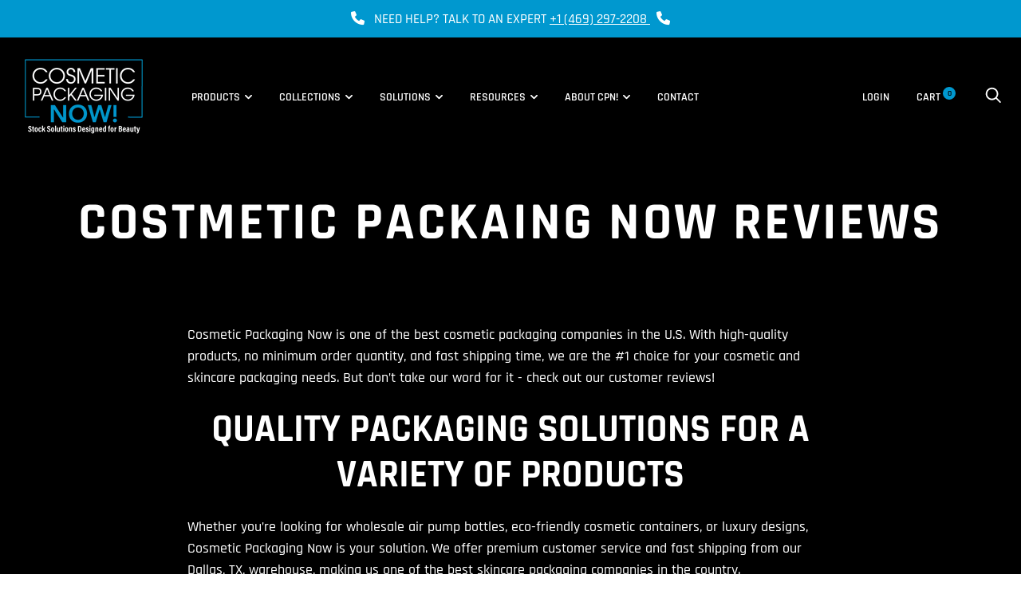

--- FILE ---
content_type: text/javascript
request_url: https://cdn.feedback.reputon.com/assets/widget.js?shop=cosmeticpackagingnow-3.myshopify.com
body_size: 15537
content:
(()=>{var n={706:(n,t,e)=>{(t=e(645)(!1)).push([n.id,"@import url(https://fonts.googleapis.com/css2?family=Inter:wght@400;500;600;700&display=swap);"]),t.push([n.id,'@font-face {\n  font-family: "icomoon";\n  src: url([data-uri]);\n  font-weight: normal;\n  font-style: normal;\n}\n\n.reputon-customer-reviews-widget--OIsEI * {\n  box-sizing: border-box;\n}\n\n.stars-holder--QqvNv {\n  text-align: center;\n  padding: 15px;\n  display: flex;\n  flex-direction: column;\n  align-items: center;\n  justify-content: center;\n  height: 100%;\n}\n.rating-stars--2qXme {\n  vertical-align: middle;\n  display: inline-flex;\n  align-items: center;\n  flex-direction: row-reverse;\n  width: max-content;\n  margin: -7px;\n}\n.rating-stars--2qXme input[type="radio"] {\n  display: none;\n}\n\n.rating-stars--2qXme label {\n  display: flex;\n  margin: 0;\n  padding: 7px;\n  border: none;\n  align-items: center;\n  justify-content: center;\n  cursor: pointer;\n  transition: 0.3s ease-out all;\n  flex-shrink: 0;\n  outline: none;\n  font-size: 60px;\n  color: #ccc;\n}\n\n\n.rating-stars--2qXme label:before {\n  content: "\\e900";\n  font-family: "icomoon";\n  font-style: normal;\n  font-weight: normal;\n  speak: none;\n  display: inline-block;\n  text-align: center;\n  font-variant: normal;\n  text-transform: none;\n  -webkit-font-smoothing: antialiased;\n  -moz-osx-font-smoothing: grayscale;\n  text-decoration: inherit;\n  width: auto;\n  line-height: 100%;\n}\n.rating-stars--2qXme label:hover,\n.rating-stars--2qXme label:checked {\n  color: #ffdd39;\n}\n.rating-stars--2qXme label:hover:before,\n.rating-stars--2qXme label:checked:before {\n  content: "\\e901";\n  font-family: "icomoon";\n  font-style: normal;\n  font-weight: normal;\n  speak: none;\n  display: inline-block;\n  text-align: center;\n  font-variant: normal;\n  text-transform: none;\n  -webkit-font-smoothing: antialiased;\n  -moz-osx-font-smoothing: grayscale;\n  text-decoration: inherit;\n  width: auto;\n  line-height: 100%;\n}\n.rating-stars--2qXme label:hover ~ *,\n.rating-stars--2qXme label:checked ~ * {\n  color: #ffdd39;\n}\n.rating-stars--2qXme label:hover ~ *:before,\n.rating-stars--2qXme label:checked ~ *:before {\n  content: "\\e901";\n  font-family: "icomoon";\n  font-style: normal;\n  font-weight: normal;\n  speak: none;\n  display: inline-block;\n  text-align: center;\n  font-variant: normal;\n  text-transform: none;\n  -webkit-font-smoothing: antialiased;\n  -moz-osx-font-smoothing: grayscale;\n  text-decoration: inherit;\n  width: auto;\n  line-height: 100%;\n}\n\n@media (max-width: 576px) {\n  .rating-stars--2qXme label {\n    font-size: 40px;\n    padding: 4px;\n  }\n}\n\n/* rating widget */\n\n.reputon-widget-holder--2MyyH {\n  display: flex;\n  align-items: center;\n  flex-direction: column;\n  gap: 32px;\n  margin: 0;\n  font-family: \'Inter\', sans-serif;\n}\n\n.reputon-widget-container--hFrRb {\n  display: flex;\n  align-items: center;\n  flex-wrap: wrap;\n  gap: 12px;\n  justify-content: center;\n}\n\n.reputon-card--fnMYW {\n  box-sizing: border-box;\n  width: 215px;\n  min-height: 132px;\n  background: #F8F8F8;\n  border-radius: 24px;\n  display: flex;\n  justify-content: flex-start;\n  flex-direction: column;\n  align-items: center;\n  gap: 8px;\n  padding: 24px 10px;\n  text-decoration: none;\n}\n\n.reputon-card-rating--2059D {\n  display: flex;\n  align-items: center;\n  gap: 8px;\n  color: #F7871B;\n}\n\n.reputon-rating-counter--ZiWNF {\n  color: #303030;\n  font-size: 20px;\n  line-height: 24px;\n  font-weight: 650;\n}\n\n.reputon-rating-stars--2JRZv {\n  display: flex;\n  align-items: center;\n  gap: 3px;\n  height: 24px;\n}\n\n.reputon-card-reviews-counter--1XeVf {\n  color: #005BD3;\n  font-size: 13px;\n  line-height: 20px;\n  text-decoration: underline;\n  transition: 0.5s;\n  font-weight: 450;\n  margin: 0;\n  white-space: nowrap;\n  overflow: hidden;\n  text-overflow: ellipsis; \n  width: 100%;\n  text-align: center;\n}\n\n.reputon-card--fnMYW:hover .reputon-card-reviews-counter--1XeVf {\n  text-decoration: none;\n}\n\n.reputon-card-logo--1mno1 {\n  height: 24px;\n}',""]),t.locals={"reputon-customer-reviews-widget":"reputon-customer-reviews-widget--OIsEI","stars-holder":"stars-holder--QqvNv","rating-stars":"rating-stars--2qXme","reputon-widget-holder":"reputon-widget-holder--2MyyH","reputon-widget-container":"reputon-widget-container--hFrRb","reputon-card":"reputon-card--fnMYW","reputon-card-rating":"reputon-card-rating--2059D","reputon-rating-counter":"reputon-rating-counter--ZiWNF","reputon-rating-stars":"reputon-rating-stars--2JRZv","reputon-card-reviews-counter":"reputon-card-reviews-counter--1XeVf","reputon-card-logo":"reputon-card-logo--1mno1"},n.exports=t},645:n=>{"use strict";n.exports=function(n){var t=[];return t.toString=function(){return this.map((function(t){var e=function(n,t){var e,A,r,i=n[1]||"",o=n[3];if(!o)return i;if(t&&"function"==typeof btoa){var a=(e=o,A=btoa(unescape(encodeURIComponent(JSON.stringify(e)))),r="sourceMappingURL=data:application/json;charset=utf-8;base64,".concat(A),"/*# ".concat(r," */")),l=o.sources.map((function(n){return"/*# sourceURL=".concat(o.sourceRoot||"").concat(n," */")}));return[i].concat(l).concat([a]).join("\n")}return[i].join("\n")}(t,n);return t[2]?"@media ".concat(t[2]," {").concat(e,"}"):e})).join("")},t.i=function(n,e,A){"string"==typeof n&&(n=[[null,n,""]]);var r={};if(A)for(var i=0;i<this.length;i++){var o=this[i][0];null!=o&&(r[o]=!0)}for(var a=0;a<n.length;a++){var l=[].concat(n[a]);A&&r[l[0]]||(e&&(l[2]?l[2]="".concat(e," and ").concat(l[2]):l[2]=e),t.push(l))}},t}},605:(n,t,e)=>{var A=e(379),r=e(706);"string"==typeof(r=r.__esModule?r.default:r)&&(r=[[n.id,r,""]]);var i=(A(r,{insert:"head",singleton:!1}),r.locals?r.locals:{});n.exports=i},379:(n,t,e)=>{"use strict";var A,r=function(){var n={};return function(t){if(void 0===n[t]){var e=document.querySelector(t);if(window.HTMLIFrameElement&&e instanceof window.HTMLIFrameElement)try{e=e.contentDocument.head}catch(n){e=null}n[t]=e}return n[t]}}(),i=[];function o(n){for(var t=-1,e=0;e<i.length;e++)if(i[e].identifier===n){t=e;break}return t}function a(n,t){for(var e={},A=[],r=0;r<n.length;r++){var a=n[r],l=t.base?a[0]+t.base:a[0],c=e[l]||0,s="".concat(l," ").concat(c);e[l]=c+1;var d=o(s),p={css:a[1],media:a[2],sourceMap:a[3]};-1!==d?(i[d].references++,i[d].updater(p)):i.push({identifier:s,updater:C(p,t),references:1}),A.push(s)}return A}function l(n){var t=document.createElement("style"),A=n.attributes||{};if(void 0===A.nonce){var i=e.nc;i&&(A.nonce=i)}if(Object.keys(A).forEach((function(n){t.setAttribute(n,A[n])})),"function"==typeof n.insert)n.insert(t);else{var o=r(n.insert||"head");if(!o)throw new Error("Couldn't find a style target. This probably means that the value for the 'insert' parameter is invalid.");o.appendChild(t)}return t}var c,s=(c=[],function(n,t){return c[n]=t,c.filter(Boolean).join("\n")});function d(n,t,e,A){var r=e?"":A.media?"@media ".concat(A.media," {").concat(A.css,"}"):A.css;if(n.styleSheet)n.styleSheet.cssText=s(t,r);else{var i=document.createTextNode(r),o=n.childNodes;o[t]&&n.removeChild(o[t]),o.length?n.insertBefore(i,o[t]):n.appendChild(i)}}function p(n,t,e){var A=e.css,r=e.media,i=e.sourceMap;if(r?n.setAttribute("media",r):n.removeAttribute("media"),i&&btoa&&(A+="\n/*# sourceMappingURL=data:application/json;base64,".concat(btoa(unescape(encodeURIComponent(JSON.stringify(i))))," */")),n.styleSheet)n.styleSheet.cssText=A;else{for(;n.firstChild;)n.removeChild(n.firstChild);n.appendChild(document.createTextNode(A))}}var u=null,f=0;function C(n,t){var e,A,r;if(t.singleton){var i=f++;e=u||(u=l(t)),A=d.bind(null,e,i,!1),r=d.bind(null,e,i,!0)}else e=l(t),A=p.bind(null,e,t),r=function(){!function(n){if(null===n.parentNode)return!1;n.parentNode.removeChild(n)}(e)};return A(n),function(t){if(t){if(t.css===n.css&&t.media===n.media&&t.sourceMap===n.sourceMap)return;A(n=t)}else r()}}n.exports=function(n,t){(t=t||{}).singleton||"boolean"==typeof t.singleton||(t.singleton=(void 0===A&&(A=Boolean(window&&document&&document.all&&!window.atob)),A));var e=a(n=n||[],t);return function(n){if(n=n||[],"[object Array]"===Object.prototype.toString.call(n)){for(var A=0;A<e.length;A++){var r=o(e[A]);i[r].references--}for(var l=a(n,t),c=0;c<e.length;c++){var s=o(e[c]);0===i[s].references&&(i[s].updater(),i.splice(s,1))}e=l}}}}},t={};function e(A){var r=t[A];if(void 0!==r)return r.exports;var i=t[A]={id:A,exports:{}};return n[A](i,i.exports,e),i.exports}e.n=n=>{var t=n&&n.__esModule?()=>n.default:()=>n;return e.d(t,{a:t}),t},e.d=(n,t)=>{for(var A in t)e.o(t,A)&&!e.o(n,A)&&Object.defineProperty(n,A,{enumerable:!0,get:t[A]})},e.o=(n,t)=>Object.prototype.hasOwnProperty.call(n,t),e.nc=void 0,(()=>{"use strict";var n="https://feedback.reputon.com",t=e(605),A=e.n(t),r="reputon-customer-reviews-widget",i=function(n){return function(t){if(n)return t.split(" ").map((function(t){return void 0===n[t]?t:n[t]})).join(" ")}},o=i(A());function a(n){return document.createRange().createContextualFragment(n.trim()).firstChild}function l(n,t){var e="widget-"+c();void 0!==n&&""!==n&&(e="widget-"+n);var A=o("widget-holder");return t&&t.split(" ").forEach((function(n){""!==n&&" "!==n&&(A+=" "+o(n))})),a('<div id="'+e+'" class="'+A+'"></div>')}function c(){return"id"+Math.floor(1e5*Math.random())}var s=i(A()),d=function(n,t){var e,A,i,o,l=a("<style "+r+"-custom-css>\n"+t+"\n</style>");document.querySelector("head").querySelectorAll("["+r+"-custom-css]").length>0&&t&&document.querySelector("head").append(l);var s={id:null!==(e=n.getAttribute("id"))&&void 0!==e?e:c(),title:null!==(A=n.getAttribute("data-widget-title"))&&void 0!==A?A:"",description:null!==(i=n.getAttribute("data-widget-description"))&&void 0!==i?i:"",theme:null!==(o=n.getAttribute("data-theme"))&&void 0!==o?o:""};n.setAttribute("id",s.id),n.setAttribute("initialized",""),u(s)},p=function(n,t,e){var A,i=a("<style "+r+"-custom-css>\n"+t+"\n</style>");document.querySelector("head").querySelectorAll("["+r+"-custom-css]").length>0&&t&&document.querySelector("head").append(i);var o={id:null!==(A=n.getAttribute("id"))&&void 0!==A?A:c()};n.setAttribute("id",o.id),n.setAttribute("initialized",""),f(o,e)},u=function(n){var t=document.querySelector("html").querySelector("#"+n.id),e=l(n.id,"rate_us_widget");e.append(a('<div class="'+s("wrapper")+'"></div>'));var A=a('<div class="'.concat(s("stars-holder"),'" id="rateUsForm">\n      ').concat(n.title&&'<h2 style="margin-top: 0; margin-bottom: '.concat(n.description?.5:1,'rem;">').concat(n.title,"</h2>"),"\n      ").concat(n.description&&'<p style="margin-top: 0; margin-bottom: 1rem;">'.concat(n.description,"</p>"),'\n      <div class="').concat(s("rating-stars"),'">\n        <label for="rep-5-star"><input type="radio" id="rep-5-star" title="Excellent" name="rating" value="5" /></label> \n        <label for="rep-4-star"><input type="radio" id="rep-4-star" title="Good" name="rating" value="4" /></label>\n        <label for="rep-3-star"><input type="radio" id="rep-3-star" title="Average" name="rating" value="3" /></label>\n        <label for="rep-2-star"><input type="radio" id="rep-2-star" title="Poor" name="rating" value="2" /></label>\n        <label for="rep-1-star"><input type="radio" id="rep-1-star" title="Bad" name="rating" value="1" /></label>\n      </div>\n    </div>'));e.querySelector("."+s("wrapper")).append(A),t.append(e)},f=function(n,t){var e=t.localization,A=e.readReviews,r=e.noReviewsYet,i=t.sites;if(i){var o=document.querySelector("html").querySelector("#"+n.id),c=l(n.id,"rating_widget");c.append(a('<div class="'+s("wrapper")+'"></div>'));var d="";null==i||i.forEach((function(n){return function(n){var t=n.rating,e=n.reviewsLink,i=n.reviewsNumber,o=n.type,a=function(n,t){void 0===t&&(t=5);for(var e=[],A=n,r=0;r<t;r++)r<Math.floor(Math.abs(n))||A>=.75?e.push("full"):A>=.25&&A<.75?e.push("half"):e.push("none"),A--;return e}(t),l="";a.forEach((function(n){return l+=function(n){var t=n.fill;return{full:'<svg\n              viewBox="0 0 1792 1792"\n              width="17"\n              height="17"\n              fill="currentColor"\n              xmlns="http://www.w3.org/2000/svg"\n          >\n              <g style="fill: inherit">\n                  <path d="M1728 647q0 22-26 48l-363 354 86 500q1 7 1 20 0 21-10.5 35.5t-30.5 14.5q-19 0-40-12l-449-236-449 236q-22 12-40 12-21 0-31.5-14.5t-10.5-35.5q0-6 2-20l86-500-364-354q-25-27-25-48 0-37 56-46l502-73 225-455q19-41 49-41t49 41l225 455 502 73q56 9 56 46z" />\n              </g>\n          </svg>',half:'<svg\n            viewBox="0 0 1792 1792"\n            width="17"\n              height="17"\n            fill="currentColor"\n            xmlns="http://www.w3.org/2000/svg"\n          >\n            <g style="fill: inherit">\n                <path d="M1250 957l257-250-356-52-66-10-30-60-159-322v963l59 31 318 168-60-355-12-66zm452-262l-363 354 86 500q5 33-6 51.5t-34 18.5q-17 0-40-12l-449-236-449 236q-23 12-40 12-23 0-34-18.5t-6-51.5l86-500-364-354q-32-32-23-59.5t54-34.5l502-73 225-455q20-41 49-41 28 0 49 41l225 455 502 73q45 7 54 34.5t-24 59.5z" />\n            </g>\n          </svg>',none:'<svg\n            viewBox="0 0 1792 1792"\n            width="17"\n              height="17"\n            fill="#ccc"\n            xmlns="http://www.w3.org/2000/svg"\n          >\n            <g style="fill: inherit">\n                <path d="M1201 1004l306-297-422-62-189-382-189 382-422 62 306 297-73 421 378-199 377 199zm527-357q0 22-26 48l-363 354 86 500q1 7 1 20 0 50-41 50-19 0-40-12l-449-236-449 236q-22 12-40 12-21 0-31.5-14.5t-10.5-35.5q0-6 2-20l86-500-364-354q-25-27-25-48 0-37 56-46l502-73 225-455q19-41 49-41t49 41l225 455 502 73q56 9 56 46z" />\n            </g>\n          </svg>'}[void 0===t?"full":t]}({fill:n})}));var c=i?A.replace("{reviewsNumber}",i.toString()):r;return d+='\n    <a target="_blank" href='.concat(e," class=").concat(s("reputon-card"),"> \n\n      <div class=").concat(s("reputon-card-logo"),">").concat(function(n){return{FACEBOOK:'\n      <svg width="121" height="24" viewBox="0 0 121 24" fill="none" xmlns="http://www.w3.org/2000/svg">\n        <path d="M16.9309 5.1477C15.7203 5.1477 15.3571 5.68039 15.3571 6.86683V8.82809H18.6016L18.2868 12.0242H15.3571V21.6852H11.4588V12.0242H8.84375V8.8523H11.4588V6.93947C11.4588 3.69492 12.7663 2 16.374 2C17.1246 2 17.8994 2.04843 18.65 2.14528V5.1477" fill="#004F9D"/>\n        <path d="M18.868 14.8574C18.868 11.2739 20.5629 8.56201 24.1464 8.56201C26.0835 8.56201 27.2699 9.55475 27.851 10.8138V8.85257H31.5798V21.7097H27.8268V19.7727C27.2941 21.0075 26.0592 21.9761 24.1222 21.9761C20.5629 21.9761 18.8438 19.2884 18.8438 15.6807M22.7663 15.7291C22.7663 17.6419 23.4684 18.9252 25.2844 18.9252C26.8825 18.9252 27.6815 17.763 27.6815 15.9228V14.6153C27.6815 12.7751 26.8583 11.6129 25.2844 11.6129C23.4684 11.6129 22.7663 12.8719 22.7663 14.809V15.7291Z" fill="#004F9D"/>\n        <path d="M39.6666 8.56201C41.1678 8.56201 42.6206 8.87678 43.3954 9.43368L42.5238 12.194C41.7247 11.8066 40.8288 11.6129 39.933 11.6129C37.8264 11.6129 36.9063 12.8235 36.9063 14.9058V15.6564C36.9063 17.7388 37.8264 18.9494 39.933 18.9494C40.8288 18.9494 41.7247 18.7315 42.5238 18.3441L43.3954 21.1044C42.6206 21.6371 41.192 21.9761 39.6666 21.9761C35.0903 21.9761 33.0322 19.5305 33.0322 15.5838V14.9785C33.0322 11.0317 35.0903 8.56201 39.6666 8.56201Z" fill="#004F9D"/>\n        <path d="M43.9043 15.7533V14.6153C43.9043 10.9591 45.9866 8.56201 50.2239 8.56201C54.2191 8.56201 55.9866 10.9833 55.9866 14.5669V16.625H47.8026C47.8752 18.3925 48.6743 19.1673 50.8292 19.1673C52.2336 19.1673 53.638 18.901 54.9697 18.3925L55.6719 21.056C54.6549 21.5886 52.5484 22.0003 50.684 22.0003C45.7445 21.9761 43.9043 19.5305 43.9043 15.7533ZM47.8026 14.0584H52.4999V13.7436C52.4999 12.3393 51.943 11.2254 50.2239 11.2254C48.4806 11.2254 47.8026 12.3393 47.8026 14.0584Z" fill="#004F9D"/>\n        <path d="M70.4171 15.6803C70.4171 19.2638 68.698 21.9757 65.1145 21.9757C63.1774 21.9757 61.8215 21.0072 61.2888 19.7723V21.7094H57.6084V2.38732L61.5067 2.04834V10.644C62.0636 9.50597 63.3227 8.58587 65.1387 8.58587C68.698 8.58587 70.4413 11.2735 70.4413 14.8813M66.5188 14.7844C66.5188 12.9684 65.8166 11.6125 63.9522 11.6125C62.3542 11.6125 61.5067 12.7505 61.5067 14.5907V15.9466C61.5067 17.7868 62.3784 18.9249 63.9522 18.9249C65.8166 18.9249 66.5188 17.5689 66.5188 15.7529V14.7844Z" fill="#004F9D"/>\n        <path d="M71.7012 15.5838V14.9301C71.7012 11.2255 73.8077 8.56201 78.0934 8.56201C82.3791 8.56201 84.4857 11.2255 84.4857 14.9301V15.5838C84.4857 19.2884 82.3791 21.9518 78.0934 21.9518C73.8077 21.9518 71.7012 19.3126 71.7012 15.5838ZM80.6116 14.6637C80.6116 12.9688 79.9094 11.6129 78.0934 11.6129C76.2774 11.6129 75.5753 12.9688 75.5753 14.6637V15.8744C75.5753 17.5693 76.2774 18.9252 78.0934 18.9252C79.9094 18.9252 80.6116 17.5693 80.6116 15.8744V14.6637Z" fill="#004F9D"/>\n        <path d="M85.8174 15.5838V14.9301C85.8174 11.2255 87.9239 8.56201 92.2096 8.56201C96.4953 8.56201 98.6019 11.2255 98.6019 14.9301V15.5838C98.6019 19.2884 96.4953 21.9518 92.2096 21.9518C87.9239 21.9518 85.8174 19.3126 85.8174 15.5838ZM94.7278 14.6637C94.7278 12.9688 94.0256 11.6129 92.2096 11.6129C90.3937 11.6129 89.6915 12.9688 89.6915 14.6637V15.8744C89.6915 17.5693 90.3937 18.9252 92.2096 18.9252C94.0256 18.9252 94.7278 17.5693 94.7278 15.8744V14.6637Z" fill="#004F9D"/>\n        <path d="M103.953 14.9784L107.803 8.82829H111.919L107.9 15.1963L112.089 21.7096H107.948L103.953 15.4142V21.7096H100.079V2.38761L103.953 2.02441" fill="#004F9D"/>\n      </svg>\n      ',GOOGLE:'\n      <svg width="72" height="24" viewBox="0 0 72 24" fill="none" xmlns="http://www.w3.org/2000/svg">\n        <g clip-path="url(#clip0_214_62499)">\n        <path d="M18.2911 8.65552H10.0263V11.1079H15.8883C15.5978 14.5405 12.7375 16.014 10.0362 16.014C9.1805 16.0177 8.33258 15.851 7.54199 15.5234C6.7514 15.1959 6.03398 14.7142 5.43162 14.1063C4.82925 13.4985 4.35401 12.7767 4.03364 11.9832C3.71327 11.1897 3.55418 10.3403 3.56568 9.48464C3.56568 5.77208 6.43987 2.91373 10.0442 2.91373C12.8246 2.91373 14.463 4.68617 14.463 4.68617L16.1794 2.90779C16.1794 2.90779 13.9746 0.454102 9.95438 0.454102C4.8351 0.454102 0.875 4.77463 0.875 9.44107C0.875 14.0138 4.6001 18.4729 10.0838 18.4729C14.9073 18.4729 18.4383 15.1683 18.4383 10.2821C18.4383 9.25095 18.2885 8.65552 18.2885 8.65552H18.2911Z" fill="#4885ED"/>\n        <path d="M25.0626 6.87908C21.6708 6.87908 19.2402 9.53081 19.2402 12.6222C19.2402 15.7604 21.5969 18.461 25.1022 18.461C28.2747 18.461 30.8737 16.0364 30.8737 12.6895C30.8737 8.86078 27.8503 6.87842 25.0626 6.87842V6.87908ZM25.0956 9.15388C26.763 9.15388 28.3434 10.5025 28.3434 12.675C28.3434 14.8006 26.7696 16.1882 25.0876 16.1882C23.2393 16.1882 21.787 14.7082 21.787 12.6578C21.787 10.651 23.2261 9.15388 25.1008 9.15388H25.0956Z" fill="#DB3236"/>\n        <path d="M37.7247 6.87908C34.3329 6.87908 31.9023 9.53081 31.9023 12.6222C31.9023 15.7604 34.259 18.461 37.7643 18.461C40.9368 18.461 43.5358 16.0364 43.5358 12.6895C43.5358 8.86078 40.5124 6.87842 37.7247 6.87842V6.87908ZM37.7577 9.15388C39.4251 9.15388 41.0055 10.5025 41.0055 12.675C41.0055 14.8006 39.4318 16.1882 37.7497 16.1882C35.9014 16.1882 34.4491 14.7082 34.4491 12.6578C34.4491 10.651 35.8882 9.15388 37.763 9.15388H37.7577Z" fill="#F4C20D"/>\n        <path d="M50.1436 6.88574C47.0304 6.88574 44.584 9.61207 44.584 12.6724C44.584 16.1579 47.4205 18.4696 50.0894 18.4696C51.7398 18.4696 52.6177 17.8141 53.258 17.0623V18.2043C53.258 20.2025 52.0447 21.3993 50.2135 21.3993C48.4444 21.3993 47.5572 20.0837 47.243 19.3377L45.017 20.2619C45.8065 21.932 47.3961 23.6728 50.232 23.6728C53.3346 23.6728 55.686 21.7234 55.686 17.6346V7.23363H53.2673V8.21458C52.5213 7.40922 51.4995 6.88574 50.1449 6.88574H50.1436ZM50.368 9.15658C51.8942 9.15658 53.4614 10.4597 53.4614 12.685C53.4614 14.9472 51.8969 16.1935 50.3343 16.1935C48.6748 16.1935 47.1308 14.8469 47.1308 12.7061C47.1308 10.4828 48.7349 9.15658 50.368 9.15658Z" fill="#4885ED"/>\n        <path d="M66.4956 6.87207C63.5593 6.87207 61.0938 9.20892 61.0938 12.6548C61.0938 16.3026 63.8419 18.4659 66.7708 18.4659C69.2212 18.4659 70.7316 17.1258 71.6228 15.9244L69.6206 14.5923C69.1011 15.3976 68.2324 16.1865 66.7834 16.1865C65.1555 16.1865 64.4069 15.2953 63.9429 14.4305L71.7079 11.2091L71.3119 10.2651C70.5619 8.41677 68.8113 6.87207 66.4956 6.87207ZM66.5966 9.09934C67.6548 9.09934 68.4159 9.66177 68.7393 10.3364L63.5534 12.5036C63.3289 10.8256 64.9198 9.09934 66.59 9.09934H66.5966Z" fill="#DB3236"/>\n        <path d="M57.3848 18.1226H59.9355V1.05371H57.3848V18.1226Z" fill="#3CBA54"/>\n        </g>\n        <defs>\n        <clipPath id="clip0_214_62499">\n        <rect width="71.4146" height="24" fill="white" transform="translate(0.292969)"/>\n        </clipPath>\n        </defs>\n      </svg>\n    ',SITEJABBER:'\n      <svg width="107" height="24" viewBox="0 0 107 24" fill="none" xmlns="http://www.w3.org/2000/svg">\n        <g clip-path="url(#clip0_214_62538)">\n        <g clip-path="url(#clip1_214_62538)">\n        <path d="M6.46036 23.5453C6.24436 23.5453 6.04605 23.4708 5.90205 23.3217C5.73973 23.1727 5.64941 22.968 5.64941 22.7255C5.64941 22.5013 5.72205 22.296 5.86605 22.1287L8.89131 18.8482C9.05426 18.6802 9.25194 18.5874 9.48626 18.5874C9.70226 18.5874 9.90057 18.6619 10.0446 18.811C10.2069 18.96 10.2972 19.1836 10.2972 19.4072C10.2972 19.6308 10.2246 19.8367 10.0806 20.004L7.05468 23.2845C6.89236 23.4525 6.69468 23.5453 6.46036 23.5453Z" fill="url(#paint0_linear_214_62538)"/>\n        <path d="M1.45094 18.6267C1.23494 18.6267 1.03662 18.5338 0.874309 18.3848C0.712625 18.2357 0.640625 18.0122 0.640625 17.7879C0.640625 17.5644 0.730309 17.3591 0.874309 17.1917L3.7202 14.2277C3.8642 14.0604 4.0802 13.9858 4.29683 13.9858C4.51283 13.9858 4.71052 14.0787 4.87283 14.2277C5.03515 14.3768 5.10652 14.6004 5.10652 14.8246C5.10652 15.0482 5.01683 15.2528 4.87283 15.4208L2.02694 18.3854C1.88294 18.5345 1.66694 18.6267 1.45094 18.6267Z" fill="url(#paint1_linear_214_62538)"/>\n        <path d="M1.73563 23.4988C1.51837 23.4988 1.31942 23.4053 1.15647 23.2556C0.993527 23.1059 0.920898 22.8817 0.920898 22.6575C0.920898 22.4333 0.993527 22.2281 1.15647 22.0594L6.87732 16.0594C7.04027 15.8914 7.23922 15.8169 7.45648 15.8169C7.67374 15.8169 7.87332 15.9104 8.03564 16.0594C8.36153 16.3771 8.36153 16.919 8.05395 17.2556L2.33311 23.2556C2.17371 23.4121 1.95903 23.4995 1.73563 23.4988Z" fill="url(#paint2_linear_214_62538)"/>\n        <path d="M5.1932 11.2561C7.03931 9.5925 12.7418 4.90113 18.9692 4.24682C19.0107 4.24286 19.0526 4.24862 19.0915 4.26363C19.1304 4.27864 19.1653 4.30249 19.1934 4.3333C19.2216 4.36411 19.2421 4.40104 19.2535 4.44116C19.2649 4.48129 19.2668 4.52351 19.2591 4.5645C19.0418 6.13461 17.8286 12.4896 12.4526 18.1529C12.3941 18.2146 12.3209 18.2603 12.2399 18.2859C12.1588 18.3114 12.0726 18.3161 11.9894 18.2992C11.9061 18.2823 11.8284 18.2446 11.7638 18.1895C11.6991 18.1344 11.6495 18.0638 11.6195 17.9843L10.3879 15.0689L8.85005 15.4794C8.77925 15.4968 8.7051 15.4949 8.63525 15.4741C8.5654 15.4533 8.50236 15.4143 8.45259 15.361C8.40283 15.3078 8.36815 15.2422 8.35205 15.1712C8.33601 15.1001 8.33916 15.026 8.36121 14.9565L8.77742 13.4799L5.33783 12.1346C4.99362 12.0032 4.9033 11.5176 5.19257 11.2561H5.1932Z" fill="url(#paint3_linear_214_62538)"/>\n        <path d="M22.3906 16.77L16.2358 16.8824C16.0186 16.8824 15.819 16.9942 15.6927 17.2001C15.0769 18.2277 13.0135 21.5921 11.4017 23.0687C11.0221 23.4243 10.4424 23.3308 10.1708 22.8818C10.1269 22.8081 10.0848 22.7333 10.0445 22.6576C9.66425 21.7797 9.37499 21.2554 8.86783 20.3586C8.4333 19.5925 7.56425 18.5081 7.05709 17.8544C6.44194 17.0877 5.13836 15.8914 4.46826 15.4058C3.21963 14.471 2.06068 13.9291 1.22826 13.6304C0.630783 13.4055 0.467836 12.6022 0.938363 12.1538C2.29626 10.8262 4.61352 8.63965 6.06173 7.89187C6.27899 7.78008 6.40531 7.53692 6.40531 7.29376L6.29668 1.29376C6.29668 0.808076 6.76783 0.471444 7.20236 0.677339C8.5053 1.2565 10.9495 2.48997 12.3434 4.09797C12.5064 4.28492 12.7603 4.35944 12.9952 4.28492C14.0449 3.9666 17.0323 3.10702 19.9287 2.93902C20.3266 2.92008 20.6525 3.25671 20.5981 3.66787C20.4535 5.08892 20.0739 8.15334 19.4215 10.1725C19.3495 10.3778 19.3855 10.602 19.5301 10.7889C20.1636 11.6112 22.0287 14.1161 22.9154 15.798C23.1693 16.2281 22.8794 16.7706 22.3912 16.7706L22.3906 16.77Z" fill="url(#paint4_linear_214_62538)"/>\n        <path d="M9.64583 15.2747L8.84878 15.4799C8.77791 15.4973 8.7037 15.4955 8.63379 15.4746C8.56387 15.4538 8.50071 15.4147 8.45095 15.3614C8.40118 15.308 8.3665 15.2424 8.35046 15.1712C8.33448 15.1 8.33777 15.0259 8.35994 14.9563L8.77678 13.4803L5.33721 12.1344C4.97468 11.9848 4.88436 11.4991 5.17426 11.2376C7.01973 9.5734 12.7229 4.88203 18.9503 4.22771C18.9917 4.22387 19.0336 4.2297 19.0723 4.24475C19.1112 4.25981 19.146 4.28368 19.174 4.31447C19.2021 4.34527 19.2226 4.38216 19.234 4.42223C19.2453 4.4623 19.2472 4.50446 19.2395 4.5454C19.0223 6.1155 17.8096 12.4698 12.433 18.1332C12.3746 18.1948 12.3014 18.2406 12.2204 18.2663C12.1394 18.2918 12.0532 18.2965 11.97 18.2797C11.8867 18.2629 11.8091 18.2252 11.7444 18.1702C11.6796 18.1152 11.6299 18.0446 11.5999 17.9652L10.369 15.0492L9.6452 15.274L9.64583 15.2747Z" fill="#FFFFFC"/>\n        <path d="M14.3891 10.8631C15.4091 10.8631 16.2358 10.0099 16.2358 8.95703C16.2358 7.90356 15.4091 7.05029 14.3891 7.05029C13.3697 7.05029 12.543 7.90356 12.543 8.95703C12.543 10.0099 13.3697 10.8631 14.3891 10.8631Z" fill="url(#paint5_linear_214_62538)"/>\n        <path d="M33.3595 9.94665C32.7317 9.34728 32.0414 9.17613 31.267 9.17613C30.242 9.15529 29.5725 9.49697 29.5725 10.1601C29.5934 10.8448 30.2837 11.1012 31.3094 11.2085C32.774 11.3368 34.699 11.6791 34.6776 13.7753C34.6567 15.2942 33.3595 16.342 31.2879 16.342C29.9906 16.342 28.6934 16.0427 27.6475 14.8452L28.526 13.6471C29.2795 14.4808 30.3885 14.8452 31.3302 14.8452C32.1254 14.8452 33.0039 14.5458 33.0247 13.7968C33.0456 13.0698 32.3552 12.7913 31.1837 12.6631C29.6767 12.5134 27.9614 12.0214 27.9405 10.2245C27.9405 8.42771 29.7607 7.74307 31.2462 7.74307C32.4809 7.74307 33.4226 8.02097 34.322 8.83444L33.3595 9.94665ZM38.1929 5.54013C38.1929 6.95171 36.1214 6.95171 36.1214 5.54013C36.1214 4.17086 38.1929 4.17086 38.1929 5.54013ZM36.331 7.91486V16.0856H38.0047V7.91423L36.331 7.91486ZM42.8174 5.60455V7.95718H45.1397V9.43318H42.7965V13.3048C42.7965 14.1605 43.1729 14.6525 43.9473 14.6525C44.2611 14.6525 44.6376 14.5452 44.9723 14.3747L45.4536 15.8292C44.9098 16.0856 44.4285 16.193 43.8632 16.193C42.1264 16.2353 41.1437 15.2304 41.1437 13.3262V9.45465H39.6159V7.97865H41.1437V5.77507L42.8174 5.60455ZM48.0696 12.6416C48.2155 13.8827 49.2203 14.6955 50.6641 14.6955C51.4801 14.6955 52.4843 14.3747 52.9656 13.8182L54.0538 14.8875C53.2378 15.8077 51.8565 16.2782 50.6218 16.2782C48.007 16.2782 46.3327 14.5667 46.3327 11.9784C46.3327 9.49697 48.0273 7.74307 50.5176 7.74307C53.0913 7.74307 54.8281 9.34728 54.5142 12.6631L48.0696 12.6416ZM52.9239 11.2085C52.819 9.92518 51.8982 9.24055 50.5592 9.24055C49.346 9.24055 48.3411 9.92518 48.0898 11.2085H52.9239ZM57.8824 7.91423V17.0481C57.8824 19.102 57.1498 20.1713 55.3719 20.1713C54.7749 20.1734 54.1913 19.9943 53.6982 19.6578L54.3045 18.3107C54.6392 18.4812 54.9955 18.5671 55.3296 18.5671C56.1254 18.5456 56.2504 17.9892 56.2504 17.0481V7.91423H57.8824ZM56.0205 5.51865C56.0205 6.93023 58.0921 6.93023 58.0921 5.51865C58.0921 4.12855 56.0205 4.12855 56.0205 5.51865ZM66.5451 7.93571H68.1563V16.0862H66.566L66.4826 14.7599C65.959 15.8083 64.7249 16.301 63.7416 16.301C61.4186 16.3218 59.6616 14.7814 59.6616 12.0005C59.6616 9.28476 61.4818 7.76518 63.7832 7.76518C64.9131 7.76518 66.0014 8.30013 66.5035 9.24118L66.5451 7.93634V7.93571ZM61.3346 11.9999C61.3346 13.69 62.5068 14.717 63.9298 14.717C67.3611 14.717 67.3611 9.32644 63.9298 9.32644C62.486 9.32644 61.3346 10.3319 61.3346 11.9999ZM72.0898 4.53465V9.1976C72.6134 8.23507 73.9106 7.74307 74.894 7.74307C77.1955 7.74307 78.9323 9.21907 78.9323 11.9784C78.9323 14.674 77.1746 16.2138 74.8523 16.2138C73.7849 16.2138 72.7176 15.8077 72.0898 14.7593L71.9856 16.0427H70.4161V4.49171L72.0898 4.53465ZM72.1738 11.9999C72.1738 13.6041 73.3245 14.6525 74.7266 14.6525C76.1073 14.6525 77.2371 13.6256 77.2371 11.9999C77.2371 10.3313 76.1073 9.34729 74.7266 9.34729C73.3454 9.36876 72.1738 10.4387 72.1738 11.9999ZM82.3637 4.53465V9.1976C82.8866 8.23507 84.1839 7.74307 85.1672 7.74307C87.4694 7.74307 89.2062 9.21907 89.2062 11.9784C89.2062 14.674 87.4485 16.2138 85.1256 16.2138C84.0588 16.2138 82.9915 15.8077 82.3637 14.7593L82.2588 16.0427H80.69V4.49171L82.3637 4.53465ZM82.4477 11.9999C82.4477 13.6041 83.5984 14.6525 84.9999 14.6525C86.3811 14.6525 87.511 13.6256 87.511 11.9999C87.511 10.3313 86.3811 9.34729 84.9999 9.34729C83.6192 9.36876 82.4477 10.4387 82.4477 11.9999ZM92.2188 12.6416C92.3654 13.8827 93.3702 14.6955 94.8134 14.6955C95.63 14.6955 96.6342 14.3747 97.1155 13.8182L98.203 14.8875C97.387 15.8077 96.0064 16.2782 94.7717 16.2782C92.1563 16.2782 90.4826 14.5667 90.4826 11.9784C90.4826 9.49697 92.1771 7.74307 94.6675 7.74307C97.2411 7.74307 98.9774 9.34728 98.6635 12.6631L92.2188 12.6416ZM97.0731 11.2085C96.9689 9.92518 96.0481 9.24055 94.7091 9.24055C93.4952 9.24055 92.491 9.92518 92.2403 11.2085H97.0731ZM101.928 7.93571L102.032 9.0056C102.618 7.95718 103.518 7.74307 104.376 7.74307C105.15 7.74307 105.903 8.02097 106.343 8.42771L105.589 9.90371C105.192 9.58286 104.794 9.41171 104.188 9.41171C103.037 9.41171 102.032 10.1393 102.032 11.6361V16.0427H100.359V7.89276L101.928 7.93571Z" fill="black"/>\n        </g>\n        </g>\n        <defs>\n        <linearGradient id="paint0_linear_214_62538" x1="5.25278" y1="24.1952" x2="9.08141" y2="20.3558" gradientUnits="userSpaceOnUse">\n        <stop offset="0.188" stop-color="#25E2EA"/>\n        <stop offset="1" stop-color="#19A6D1"/>\n        </linearGradient>\n        <linearGradient id="paint1_linear_214_62538" x1="0.00904605" y1="19.4686" x2="4.68778" y2="14.7557" gradientUnits="userSpaceOnUse">\n        <stop offset="0.396" stop-color="#E55EC4"/>\n        <stop offset="1" stop-color="#8225D0"/>\n        </linearGradient>\n        <linearGradient id="paint2_linear_214_62538" x1="5.84026" y1="18.6135" x2="2.44805" y2="21.1954" gradientUnits="userSpaceOnUse">\n        <stop stop-color="#A443FD"/>\n        <stop offset="1" stop-color="#A959F3"/>\n        </linearGradient>\n        <linearGradient id="paint3_linear_214_62538" x1="4.58815" y1="20.0426" x2="39.5056" y2="-20.7246" gradientUnits="userSpaceOnUse">\n        <stop offset="0.102" stop-color="white" stop-opacity="0.7"/>\n        <stop offset="0.481" stop-color="white" stop-opacity="0"/>\n        </linearGradient>\n        <linearGradient id="paint4_linear_214_62538" x1="22.3533" y1="1.98471" x2="5.66131" y2="15.6464" gradientUnits="userSpaceOnUse">\n        <stop offset="0.174" stop-color="#52BFCA"/>\n        <stop offset="0.916" stop-color="#7238DF"/>\n        </linearGradient>\n        <linearGradient id="paint5_linear_214_62538" x1="20.5053" y1="1.48861" x2="6.98823" y2="16.9269" gradientUnits="userSpaceOnUse">\n        <stop stop-color="#52BFCA"/>\n        <stop offset="1" stop-color="#7238DF"/>\n        </linearGradient>\n        <clipPath id="clip0_214_62538">\n        <rect width="106" height="24" fill="white" transform="translate(0.5)"/>\n        </clipPath>\n        <clipPath id="clip1_214_62538">\n        <rect width="106.105" height="24" fill="white" transform="translate(0.299805)"/>\n        </clipPath>\n        </defs>\n      </svg>\n    ',REVIEWS_IO:'\n      <svg width="100%" height="100%" viewBox="0 0 755 121" version="1.1" xmlns="http://www.w3.org/2000/svg" xmlns:xlink="http://www.w3.org/1999/xlink" xml:space="preserve" xmlns:serif="http://www.serif.com/" style="fill-rule:evenodd;clip-rule:evenodd;stroke-linejoin:round;stroke-miterlimit:2;">\n      <rect id="reviewsio-logo" x="0" y="0" width="754.167" height="120.833" style="fill:none;"/>\n      <g id="reviewsio-logo1" serif:id="reviewsio-logo">\n      <g>\n      <g>\n      <path d="M194.232,91.753l-19.299,-24.843c12.391,-2.901 21.054,-10.99 21.054,-24.397l0,-0.229c0,-6.725 -2.459,-12.708 -6.613,-16.866c0,0 0,0 0,0c-5.308,-5.308 -13.62,-8.484 -23.991,-8.484c0,-0 -30.616,-0 -30.616,-0c-3.008,-0 -5.6,2.566 -5.6,5.716l-0,73.038c-0,3.151 2.592,5.717 5.6,5.717c3.138,-0 5.712,-2.573 5.712,-5.717l0,-26.654c0,-0 21.933,-0 21.933,-0c0,-0 22.71,29.503 22.71,29.503c1.247,1.663 2.931,2.868 5.149,2.868c2.864,-0 5.716,-2.592 5.716,-5.605c0,-1.528 -0.651,-2.802 -1.755,-4.047Zm-9.674,-49.119l0.001,0.233l-0.001,0c0,9.945 -8.391,15.788 -19.996,15.788l-24.083,-0c0,-0 0,-31.109 0,-31.109c0,0 24.2,0 24.2,0c12.474,0 19.879,5.593 19.879,15.088Z" style="fill-rule:nonzero;"/>\n      <path d="M212.475,95.105c0,3.146 2.592,5.713 5.6,5.713c0,-0 51.417,-0 51.417,-0c2.916,-0 5.246,-2.334 5.246,-5.25c-0,-2.912 -2.329,-5.246 -5.246,-5.246c0,-0 -45.704,-0 -45.704,-0c-0,-0 -0,-26.55 -0,-26.55c-0,-0 39.862,-0 39.862,-0c2.917,-0 5.25,-2.33 5.25,-5.246c0,-2.771 -2.333,-5.25 -5.25,-5.25l-39.862,-0c-0,-0 -0,-25.842 -0,-25.842c-0,0 45.121,0 45.121,0c2.911,0 5.25,-2.334 5.25,-5.25c-0,-2.916 -2.339,-5.25 -5.25,-5.25c-0,0 -50.834,0 -50.834,0c-3.007,0 -5.6,2.566 -5.6,5.717l0,72.454Z" style="fill-rule:nonzero;"/>\n      <path d="M322.3,101.755l0.613,-0.002c3.061,-0.053 4.968,-1.777 6.178,-4.472l31.688,-73.194c0.282,-0.704 0.425,-1.408 0.425,-2.253c-0,-2.879 -2.434,-5.484 -5.6,-5.484c-2.509,0 -4.509,1.894 -5.489,3.845c-0.011,0.022 -0.021,0.044 -0.031,0.067l-27.43,65.705c-0,-0 -27.322,-65.472 -27.322,-65.472c-0.974,-2.37 -2.96,-4.145 -5.749,-4.145c-3.156,0 -5.721,2.737 -5.721,5.596c0,0.999 0.152,1.709 0.575,2.559l31.528,72.754c1.099,2.74 3.18,4.496 6.335,4.496Zm-5.375,-4.9c-0,-0 -0,-0 -0,-0Z" style="fill-rule:nonzero;"/>\n      <path d="M376.172,22.066l-0,73.621c-0,3.151 2.592,5.717 5.6,5.717c3.138,-0 5.712,-2.573 5.712,-5.717l0,-73.621c0,-3.144 -2.574,-5.716 -5.712,-5.716c-3.008,-0 -5.6,2.565 -5.6,5.716Z" style="fill-rule:nonzero;"/>\n      <path d="M464.756,16.936l-0.136,-0.002c0,0 -50.837,0 -50.837,0c-3.003,0 -5.596,2.566 -5.596,5.717l-0,72.454c-0,3.146 2.592,5.713 5.596,5.713c-0.001,-0 51.42,-0 51.42,-0c2.912,-0 5.246,-2.334 5.246,-5.25c0,-2.912 -2.334,-5.246 -5.246,-5.246c0,-0 -45.704,-0 -45.704,-0c0,-0 0,-26.55 0,-26.55c0,-0 39.858,-0 39.858,-0c2.922,-0 5.25,-2.33 5.25,-5.246c0,-2.771 -2.328,-5.25 -5.25,-5.25l-39.858,-0c0,-0 0,-25.842 0,-25.842c0,0 45.121,0 45.121,0c2.911,0 5.25,-2.334 5.25,-5.25c-0,-2.87 -2.267,-5.177 -5.114,-5.248Z" style="fill-rule:nonzero;"/>\n      <path d="M564.974,101.869l0.96,-0c2.726,-0.058 4.686,-1.926 5.645,-4.672c-0.004,0.009 26.176,-72.674 26.176,-72.674c0.003,-0.01 0.006,-0.019 0.01,-0.029c0.261,-0.8 0.635,-1.745 0.635,-2.545c-0,-2.865 -2.709,-5.596 -5.717,-5.596c-2.692,0 -4.576,1.782 -5.43,4.332c0.004,-0.011 -21.654,62.284 -21.654,62.284l-20.424,-62.282c-0.846,-2.544 -2.72,-4.334 -5.542,-4.334l-0,0.009l-0.588,-0.009c-2.967,0 -4.7,1.79 -5.546,4.334l-20.423,62.28c-0,-0 -21.542,-62.064 -21.542,-62.064c-0.835,-2.503 -2.976,-4.55 -5.776,-4.55c-3.137,0 -5.829,2.718 -5.829,5.713c-0,0.813 0.246,1.625 0.516,2.433l26.184,72.7c0.963,2.878 2.924,4.616 5.645,4.67l0.96,-0c2.722,-0.058 4.687,-1.927 5.641,-4.674l20.173,-59.95l20.285,59.952c0.959,2.746 2.924,4.614 5.641,4.672Z" style="fill-rule:nonzero;"/>\n      <path d="M657.419,78.508l0,0.233c0,7.549 -6.903,12.867 -17.187,12.867c-10.106,-0 -17.609,-3.063 -25.104,-9.413l-0.021,-0.019c-0.741,-0.724 -2.049,-1.323 -3.504,-1.323c-3.022,0 -5.488,2.435 -5.488,5.6c0,1.876 0.884,3.46 2.174,4.345c9.299,7.379 19.434,11.189 31.593,11.189c16.898,-0 28.966,-9.592 28.966,-24.179l0,-0.238c0,-12.96 -8.567,-20.031 -27.461,-24.151c-0.001,-0 -0.002,-0.001 -0.004,-0.001c-17.165,-3.68 -21.38,-7.517 -21.38,-14.877l-0,-0.233c-0,-6.872 6.447,-12.163 16.37,-12.163c7.377,0 13.844,2.05 20.541,6.929c0.002,0.002 0.004,0.003 0.006,0.005c0.997,0.716 2.001,1.012 3.295,1.012c3.025,-0 5.479,-2.448 5.479,-5.483c0,-2.135 -1.26,-3.712 -2.403,-4.571c-0.006,-0.004 -0.012,-0.009 -0.018,-0.013c-7.654,-5.501 -15.66,-8.258 -26.666,-8.258c-16.195,-0 -27.921,9.968 -27.921,23.362l1.042,1.042c-0.001,0 -1.042,-1.035 -1.042,-1.035c-0,-0 -0,0.217 -0,0.217c-0,0 1.042,1.047 1.042,1.047l-1.042,-1.041c-0,13.919 8.802,20.393 28.287,24.626c0.002,0 0.004,0.001 0.006,0.001c16.349,3.451 20.44,7.292 20.44,14.523Z" style="fill-rule:nonzero;"/>\n      </g>\n      <g>\n      <path d="M681.727,89.907l-0.099,-0.001c-2.197,0 -3.763,1.574 -3.763,3.696l0.625,0.625c0,0 -0.625,-0.625 -0.625,-0.625l0,1.308c0,2.119 1.569,3.763 3.763,3.763c2.117,-0 3.696,-1.64 3.696,-3.763c-0,0.346 -0.28,0.625 -0.625,0.625c-0,0 0.625,-0.07 0.625,-0.654l-0,-1.279c-0,-2.093 -1.526,-3.647 -3.597,-3.695Zm-3.182,5.619c-0.034,0.007 -0.055,0.009 -0.055,0.009c0.019,0 0.038,-0 0.057,-0.002l-0.002,-0.007Z" style="fill-rule:nonzero;"/>\n      <path d="M695.062,66.152l-0,29.346c-0,1.79 1.386,3.175 3.17,3.175c1.8,-0 3.113,-1.381 3.113,-3.175l0,-29.346c0,-1.795 -1.385,-3.175 -3.175,-3.175c-1.711,0 -3.108,1.464 -3.108,3.175Zm-0.458,-11.962l-0.001,-0c0,1.919 1.571,3.304 3.567,3.304c2.073,-0 3.629,-1.389 3.629,-3.304l0,-0.846c0,-1.997 -1.556,-3.309 -3.629,-3.309c-1.996,0 -3.567,1.308 -3.567,3.309l0.001,0.846Z" style="fill-rule:nonzero;"/>\n      <path d="M746.183,80.873l0.001,-0.142c0,-9.886 -7.714,-18.146 -18.204,-18.146c-10.557,0 -18.275,8.396 -18.275,18.275l0.129,0.13l-0.129,-0.126l0,0.126c0,9.882 7.651,18.141 18.142,18.141c10.556,0 18.331,-8.385 18.336,-18.258Zm-6.411,0.117l-0,-0.13c-0,-6.902 -5.146,-12.583 -11.925,-12.583c-6.962,0 -11.73,5.679 -11.73,12.454l0,0.129c0,6.901 5.085,12.509 11.863,12.509c6.957,-0 11.792,-5.605 11.792,-12.379Z"/>\n      </g>\n      </g>\n      <g>\n      <g>\n      <path d="M95.146,23.399l-5.024,2.52c9.794,7.909 14.582,18.125 15.472,30.487c-0.744,23.861 -12.002,39.197 -31.341,45.774c-22.343,6.732 -36.501,1.285 -50.201,-12.674l-0.863,5.366l5.57,5.804c19.375,20.191 51.498,20.854 71.689,1.479c20.191,-19.376 20.854,-51.498 1.478,-71.69l-6.78,-7.066Z" style="fill:#feef7c;"/>\n      <path d="M20.433,91.882l3.366,-2.94c-13.985,-19.818 -14.571,-48.832 4.568,-64.805c14.187,-11.84 42.337,-17.977 64.858,1.852l1.681,-2.957l-5.488,-5.72c-19.376,-20.191 -51.498,-20.854 -71.69,-1.478c-20.191,19.375 -20.853,51.498 -1.478,71.689l4.183,4.359Z" style="fill:#5cd3cb;"/>\n      </g>\n      <path d="M8.333,59.138c0,28.054 22.746,50.8 50.8,50.8c28.059,-0 50.804,-22.746 50.804,-50.8c0,-28.059 -22.745,-50.805 -50.804,-50.805c-28.054,0 -50.8,22.746 -50.8,50.805Zm35.359,9.188c0.534,-1.69 -0.06,-3.532 -1.48,-4.593c-3.76,-2.808 -11.173,-8.344 -16.154,-12.064c-0.719,-0.537 -1.013,-1.474 -0.73,-2.326c0.283,-0.852 1.079,-1.426 1.977,-1.426l19.306,-0c1.797,-0 3.391,-1.152 3.956,-2.857c1.522,-4.597 4.547,-13.733 6.553,-19.789c0.282,-0.851 1.077,-1.427 1.974,-1.428c0.897,-0.001 1.695,0.572 1.979,1.422c2.027,6.061 5.088,15.212 6.625,19.807c0.569,1.699 2.16,2.845 3.952,2.845c4.567,-0 13.365,-0 19.355,-0c0.895,-0 1.691,0.572 1.975,1.422c0.284,0.85 -0.006,1.786 -0.722,2.325c-4.966,3.741 -12.383,9.327 -16.135,12.153c-1.412,1.063 -1.999,2.902 -1.466,4.586c1.451,4.582 4.361,13.771 6.327,19.978c0.274,0.867 -0.046,1.813 -0.791,2.335c-0.745,0.522 -1.742,0.501 -2.464,-0.053c-4.989,-3.83 -12.278,-9.425 -16.095,-12.354c-1.501,-1.152 -3.589,-1.149 -5.086,0.009c-3.78,2.922 -10.97,8.482 -15.917,12.307c-0.72,0.557 -1.719,0.582 -2.466,0.06c-0.747,-0.521 -1.069,-1.467 -0.795,-2.335c1.966,-6.225 4.872,-15.43 6.322,-20.024Z" style="fill-rule:nonzero;"/>\n      </g>\n      </g>\n      </svg>\n    '}[n.type]}({type:o}),"</div>\n      <div class=").concat(s("reputon-card-rating"),">\n        ").concat(i?"<span class=".concat(s("reputon-rating-counter"),">").concat(t.toFixed(1),"</span>"):"","\n        <span class=").concat(s("reputon-rating-stars"),">\n          ").concat(l,"\n        </span>\n      </div>\n      <p class=").concat(s("reputon-card-reviews-counter"),">").concat(c,"</p>\n    </a>\n  ")}(n)}));var p=a("<div class=".concat(s("reputon-widget-holder"),' id="ratingWidget">\n      <div class=').concat(s("reputon-widget-container"),">\n        ").concat(d,"\n      </div>\n    </div>"));c.querySelector("."+s("wrapper")).append(p),o.append(c)}};if(!document.customer_reviews_widget_loaded){document.customer_reviews_widget_loaded=!0;var C={rate_us_stars:function(t){return function(t,e){var A=new AbortController,r=setTimeout((function(){return A.abort()}),15e3);fetch(n+"/app/storefront/widget?shop="+Shopify.shop,{signal:A.signal}).then((function(n){return n.json()})).then((function(n){var A=n.customCSS;e(t,A);for(var i=function(t){document.querySelector('[for="rep-'.concat(t,'-star"]')).onclick=function(){window.open(t<4?"".concat(n.negativeFeedbackUrl,"&rating=").concat(t):n.positiveFeedbackUrl,"_blank")}},o=1;o<=5;o++)i(o);clearTimeout(r)}))}(t,d)},rating:function(t){return function(t,e){var A=new AbortController,r=setTimeout((function(){return A.abort()}),15e3);fetch(n+"/app/storefront/widget/rating?shop="+Shopify.shop,{signal:A.signal}).then((function(n){return n.json()})).then((function(n){var A=n.customCSS;e(t,A,n),clearTimeout(r)}))}(t,p)}};document.addEventListener("DOMContentLoaded",(function(){var n;n=function(){document.querySelector("html").querySelectorAll("."+r).forEach((function(n){var t;if(!n.hasAttribute("initialized")){var e=n.getAttribute("data-type");null===(t=C[e])||void 0===t||t.call(C,n)}}))},"loading"===document.readyState?document.addEventListener("DOMContentLoaded",(function(){n()})):n()}))}})()})();